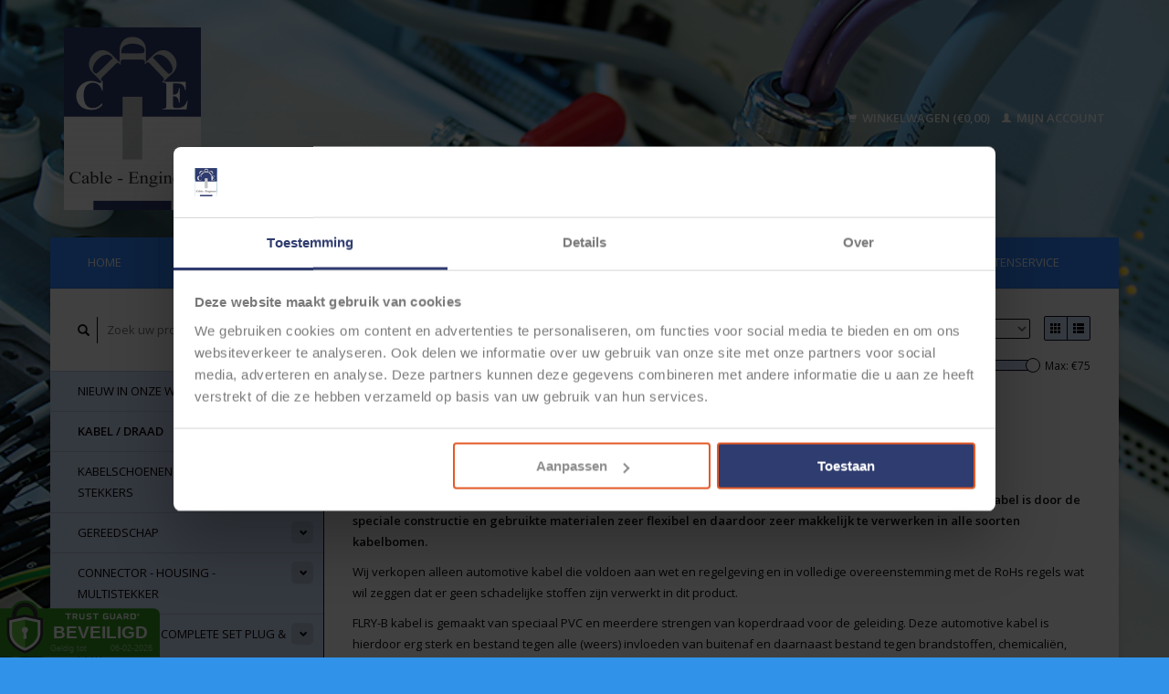

--- FILE ---
content_type: text/html;charset=utf-8
request_url: https://www.cable-engineer.nl/kabel-draad/flry-b-voertuigkabel-100-meter-op-rol/250-mm2-flry-b-kabel-100-meter-op-rol/
body_size: 10110
content:
<!DOCTYPE html>
<!--[if lt IE 7 ]><html class="ie ie6" lang="nl"> <![endif]-->
<!--[if IE 7 ]><html class="ie ie7" lang="nl"> <![endif]-->
<!--[if IE 8 ]><html class="ie ie8" lang="nl"> <![endif]-->
<!--[if (gte IE 9)|!(IE)]><!--><html lang="nl"> <!--<![endif]-->
  <head>
    <meta charset="utf-8"/>
<!-- [START] 'blocks/head.rain' -->
<!--

  (c) 2008-2026 Lightspeed Netherlands B.V.
  http://www.lightspeedhq.com
  Generated: 03-02-2026 @ 16:34:01

-->
<link rel="canonical" href="https://www.cable-engineer.nl/kabel-draad/flry-b-voertuigkabel-100-meter-op-rol/250-mm2-flry-b-kabel-100-meter-op-rol/"/>
<link rel="alternate" href="https://www.cable-engineer.nl/index.rss" type="application/rss+xml" title="Nieuwe producten"/>
<meta name="robots" content="noodp,noydir"/>
<meta name="google-site-verification" content="XX2ULnmcMUfcR6yXkWn9iJ4GR5vN0n1ybFDcOHNWXzg"/>
<meta property="og:url" content="https://www.cable-engineer.nl/kabel-draad/flry-b-voertuigkabel-100-meter-op-rol/250-mm2-flry-b-kabel-100-meter-op-rol/?source=facebook"/>
<meta property="og:site_name" content="Cable-Engineer.nl"/>
<meta property="og:title" content="2,50 mm2 FLRY-B kabel  per 100 meter op rol in verschillende kleuren"/>
<meta property="og:description" content="2,50mm2 FLRY-B flexibele automotive kabel op rol met 100 meter en leverbaar in verschillende kleuren. RoHs compliant en van de best mogelijke kwaliteit."/>
<script src="https://app.dmws.plus/shop-assets/296576/dmws-plus-loader.js?id=dc27896e22d78dbb8b61b245e255499a"></script>
<!--[if lt IE 9]>
<script src="https://cdn.webshopapp.com/assets/html5shiv.js?2025-02-20"></script>
<![endif]-->
<!-- [END] 'blocks/head.rain' -->
    <title>2,50 mm2 FLRY-B kabel  per 100 meter op rol in verschillende kleuren - Cable-Engineer.nl</title>
    <meta name="description" content="2,50mm2 FLRY-B flexibele automotive kabel op rol met 100 meter en leverbaar in verschillende kleuren. RoHs compliant en van de best mogelijke kwaliteit." />
    <meta name="keywords" content="FLRY-B, voertuigkabel, aansluitdraad, automotive cable, automotive kabel, auto kabel, motor kabel, motor draad, auto draad, flexibele aansluitdraad, aansluit draad, aansluit kabel, voertuig snoer, autosnoer" />
    
    <meta http-equiv="X-UA-Compatible" content="IE=edge,chrome=1">
    
    <meta name="viewport" content="width=device-width, initial-scale=1.0">
    <meta name="apple-mobile-web-app-capable" content="yes">
    <meta name="apple-mobile-web-app-status-bar-style" content="black">
    
    <link rel="shortcut icon" href="https://cdn.webshopapp.com/shops/296576/themes/177249/v/255465/assets/favicon.ico?20210628164315" type="image/x-icon" />
    <link href='//fonts.googleapis.com/css?family=Open%20Sans:400,300,600' rel='stylesheet' type='text/css'>
    <link href='//fonts.googleapis.com/css?family=Open%20Sans:400,300,600' rel='stylesheet' type='text/css'>
    <link rel="shortcut icon" href="https://cdn.webshopapp.com/shops/296576/themes/177249/v/255465/assets/favicon.ico?20210628164315" type="image/x-icon" /> 
    <link rel="stylesheet" href="https://cdn.webshopapp.com/shops/296576/themes/177249/assets/bootstrap.css?20251215171353" />
    <link rel="stylesheet" href="https://cdn.webshopapp.com/shops/296576/themes/177249/assets/responsive.css?20251215171353" />

        <link rel="stylesheet" href="https://cdn.webshopapp.com/shops/296576/themes/177249/assets/style.css?20251215171353" />       
    <link rel="stylesheet" href="https://cdn.webshopapp.com/shops/296576/themes/177249/assets/settings.css?20251215171353" />  
    <link rel="stylesheet" href="https://cdn.webshopapp.com/assets/gui-2-0.css?2025-02-20" /> 
    <link rel="stylesheet" href="https://cdn.webshopapp.com/shops/296576/themes/177249/assets/custom.css?20251215171353" />


    <script type="text/javascript" src="https://cdn.webshopapp.com/assets/jquery-1-9-1.js?2025-02-20"></script>
    <script type="text/javascript" src="https://cdn.webshopapp.com/assets/jquery-ui-1-10-1.js?2025-02-20"></script>
    <script type="text/javascript" src="https://cdn.webshopapp.com/assets/jquery-migrate-1-1-1.js?2025-02-20"></script>
    <script type="text/javascript" src="https://cdn.webshopapp.com/shops/296576/themes/177249/assets/global.js?20251215171353"></script>
    <script type="text/javascript" src="https://cdn.webshopapp.com/assets/gui.js?2025-02-20"></script>
            <script type="text/javascript" src="https://cdn.webshopapp.com/shops/296576/themes/177249/assets/uspticker.js?20251215171353"></script>
    
		<script type="text/javascript" src="https://cdn.webshopapp.com/shops/296576/themes/177249/assets/share42.js?20251215171353"></script> 

  </head>
  <body> 
    <header class="container">
      <div class="align">
        <div class="vertical">
          <a href="https://www.cable-engineer.nl/" title="Cable-Engineer.nl helps you to connect">
            <img class="img-responsive"src="https://cdn.webshopapp.com/shops/296576/themes/177249/assets/logo.png?20251215171205" alt="Cable-Engineer.nl helps you to connect" />
          </a>
        </div>
        
        <div class="vertical text-right no-underline">
                    <div class="cart-account">
            <a href="https://www.cable-engineer.nl/cart/" class="cart">
              <span class="glyphicon glyphicon-shopping-cart"></span> 
              Winkelwagen (€0,00)
            </a>
            <a href="https://www.cable-engineer.nl/account/" class="my-account">
              <span class="glyphicon glyphicon glyphicon-user"></span>
                            Mijn account
                          </a>
          </div>
        </div>
      </div>
    </header>    
    
  
    
    
    
    <div class="container wrapper">
      <nav>
        <ul class="no-list-style no-underline topbar">
          <li class="item home ">
            <a class="itemLink" href="https://www.cable-engineer.nl/">Home</a>
          </li>
          
          <li class="item ">
            <a class="itemLink" href="https://www.cable-engineer.nl/collection/">Alle producten</a>
          </li>

          
                    <li class="item ">
            <a class="itemLink" href="https://www.cable-engineer.nl/catalog/">Alle categorieën</a>
          </li>
          
                                                                                                                                                                                                                                                                                                                                                                                                                
          
                              <li class="item"><a class="itemLink" href="https://www.cable-engineer.nl/service/about/" title="Over Cable-Engineer.nl">Over Cable-Engineer.nl</a></li>
                    
                                        
                                        
                                        
                                        
                                        
                                        
                    <li class="item"><a class="itemLink" href="https://www.cable-engineer.nl/service/" title="Klantenservice">Klantenservice</a></li>
                                        
                                        
                                        
                                        
                                        
                                        
                                        
                              
                    </ul>
      </nav>

      <div class="sidebar col-xs-12 col-sm-12 col-md-3">
        <span class="burger glyphicon glyphicon-menu-hamburger hidden-md hidden-lg"></span>
       
      <div class="search">
  <form action="https://www.cable-engineer.nl/search/" method="get" id="formSearch">
    <span onclick="$('#formSearch').submit();" title="Zoeken" class="glyphicon glyphicon-search"></span>
    <input type="text" name="q" value="" placeholder="Zoek uw product"/>
  </form>
</div>
<ul class="no-underline no-list-style sidebarul">
      <li class="item foldingsidebar ">
     
    <a class="itemLink  " href="https://www.cable-engineer.nl/nieuw-in-onze-webshop/" title="Nieuw in onze webshop">Nieuw in onze webshop</a>

      </li>
       
      <li class="item active foldingsidebar ">
     <div class="subcat"><span class="glyphicon glyphicon-chevron-down"></span></div>
    <a class="itemLink  active hassub" href="https://www.cable-engineer.nl/kabel-draad/" title="Kabel / Draad">Kabel / Draad</a>

        <ul class="subnav">
            <li class="subitem">
                
        <a class="subitemLink " href="https://www.cable-engineer.nl/kabel-draad/flry-b-voertuigkabel-10-meter-los-verpakt/" title="FLRY-B Voertuigkabel - 10 meter los verpakt">FLRY-B Voertuigkabel - 10 meter los verpakt
        </a>
              </li>
            <li class="subitem">
                
        <a class="subitemLink " href="https://www.cable-engineer.nl/kabel-draad/flry-b-voertuigkabel-50-meter-op-rol/" title="FLRY-B Voertuigkabel - 50 meter op rol">FLRY-B Voertuigkabel - 50 meter op rol
        </a>
              </li>
            <li class="subitem">
                
        <a class="subitemLink active " href="https://www.cable-engineer.nl/kabel-draad/flry-b-voertuigkabel-100-meter-op-rol/" title="FLRY-B Voertuigkabel - 100 meter op rol">FLRY-B Voertuigkabel - 100 meter op rol
        </a>
                <ul class="subnav">
                    <li class="subitem">
            <a class="subitemLink" href="https://www.cable-engineer.nl/kabel-draad/flry-b-voertuigkabel-100-meter-op-rol/035mm2-flry-b-kabel-100-meter-op-rol/" title="0,35mm2 FLRY-B kabel - 100 meter op rol">0,35mm2 FLRY-B kabel - 100 meter op rol</a>
          </li>
                    <li class="subitem">
            <a class="subitemLink" href="https://www.cable-engineer.nl/kabel-draad/flry-b-voertuigkabel-100-meter-op-rol/050-mm2-flry-b-kabel-100-meter-op-rol/" title="0,50 mm2 FLRY-B kabel  - 100 meter op rol">0,50 mm2 FLRY-B kabel  - 100 meter op rol</a>
          </li>
                    <li class="subitem">
            <a class="subitemLink" href="https://www.cable-engineer.nl/kabel-draad/flry-b-voertuigkabel-100-meter-op-rol/075-mm2-flry-b-kabel-100-meter-op-rol/" title="0,75 mm2 FLRY-B kabel  - 100 meter op rol">0,75 mm2 FLRY-B kabel  - 100 meter op rol</a>
          </li>
                    <li class="subitem">
            <a class="subitemLink" href="https://www.cable-engineer.nl/kabel-draad/flry-b-voertuigkabel-100-meter-op-rol/10-mm2-flry-b-kabel-100-meter-op-rol/" title="1,0 mm2 FLRY-B kabel  - 100 meter op rol">1,0 mm2 FLRY-B kabel  - 100 meter op rol</a>
          </li>
                    <li class="subitem">
            <a class="subitemLink" href="https://www.cable-engineer.nl/kabel-draad/flry-b-voertuigkabel-100-meter-op-rol/150-mm2-flry-b-kabel-100-meter-op-rol/" title="1,50 mm2 FLRY-B kabel  - 100 meter op rol">1,50 mm2 FLRY-B kabel  - 100 meter op rol</a>
          </li>
                    <li class="subitem">
            <a class="subitemLink active" href="https://www.cable-engineer.nl/kabel-draad/flry-b-voertuigkabel-100-meter-op-rol/250-mm2-flry-b-kabel-100-meter-op-rol/" title="2,50 mm2 FLRY-B kabel  - 100 meter op rol">2,50 mm2 FLRY-B kabel  - 100 meter op rol</a>
          </li>
                  </ul>
              </li>
            <li class="subitem">
                
        <a class="subitemLink " href="https://www.cable-engineer.nl/kabel-draad/flry-b-voertuigkabel-500-meter-op-rol/" title="FLRY-B Voertuigkabel - 500 meter op rol">FLRY-B Voertuigkabel - 500 meter op rol
        </a>
              </li>
            <li class="subitem">
                
        <a class="subitemLink " href="https://www.cable-engineer.nl/kabel-draad/kabel-meeraderig-multi-core-cable/" title="Kabel meeraderig / multi-core cable">Kabel meeraderig / multi-core cable
        </a>
              </li>
            <li class="subitem">
                
        <a class="subitemLink " href="https://www.cable-engineer.nl/kabel-draad/twisted-pair-can-bus/" title="Twisted Pair - CAN-bus">Twisted Pair - CAN-bus
        </a>
              </li>
            <li class="subitem">
                
        <a class="subitemLink " href="https://www.cable-engineer.nl/kabel-draad/accukabel/" title="Accukabel">Accukabel
        </a>
              </li>
            <li class="subitem">
                
        <a class="subitemLink " href="https://www.cable-engineer.nl/kabel-draad/te-connectivity-acw-kabel-t4-rated-3000-uur-150c/" title="TE Connectivity ACW kabel  T4 Rated (3000 uur - 150°C)">TE Connectivity ACW kabel  T4 Rated (3000 uur - 150°C)
        </a>
              </li>
            <li class="subitem">
                
        <a class="subitemLink " href="https://www.cable-engineer.nl/kabel-draad/te-raychem-etfe-200c-t6-rated/" title="TE Raychem ETFE +200°C T6 Rated">TE Raychem ETFE +200°C T6 Rated
        </a>
              </li>
            <li class="subitem">
                
        <a class="subitemLink " href="https://www.cable-engineer.nl/kabel-draad/lapp-kabel-halogeenvrij/" title="LAPP Kabel Halogeenvrij">LAPP Kabel Halogeenvrij
        </a>
              </li>
            <li class="subitem">
                
        <a class="subitemLink " href="https://www.cable-engineer.nl/kabel-draad/oelflex-truck-170-flryy/" title="ÖLFLEX® TRUCK 170  - FLRYY">ÖLFLEX® TRUCK 170  - FLRYY
        </a>
              </li>
            <li class="subitem">
                
        <a class="subitemLink " href="https://www.cable-engineer.nl/kabel-draad/h05v-k-lgy-kabel/" title="H05V-K (LgY) kabel">H05V-K (LgY) kabel
        </a>
              </li>
            <li class="subitem">
                
        <a class="subitemLink " href="https://www.cable-engineer.nl/kabel-draad/h05vv-f-vmvl/" title="H05VV-F / VMVL">H05VV-F / VMVL
        </a>
              </li>
            <li class="subitem">
                
        <a class="subitemLink " href="https://www.cable-engineer.nl/kabel-draad/speaker-kabel/" title="Speaker kabel">Speaker kabel
        </a>
              </li>
            <li class="subitem">
                
        <a class="subitemLink " href="https://www.cable-engineer.nl/kabel-draad/restpartijen-kabel/" title="Restpartijen kabel">Restpartijen kabel
        </a>
              </li>
            <li class="subitem">
                
        <a class="subitemLink " href="https://www.cable-engineer.nl/kabel-draad/coax-kabel/" title="Coax Kabel">Coax Kabel
        </a>
              </li>
          </ul>
      </li>
       
      <li class="item foldingsidebar ">
     <div class="subcat"><span class="glyphicon glyphicon-chevron-down"></span></div>
    <a class="itemLink  hassub" href="https://www.cable-engineer.nl/kabelschoenen-adereindhulzen-stekkers/" title="Kabelschoenen / Adereindhulzen / stekkers">Kabelschoenen / Adereindhulzen / stekkers</a>

        <ul class="subnav">
            <li class="subitem">
                
        <a class="subitemLink " href="https://www.cable-engineer.nl/kabelschoenen-adereindhulzen-stekkers/kabelschoenen-half-geisoleerd-pvc/" title="Kabelschoenen (half) geïsoleerd  (PVC)">Kabelschoenen (half) geïsoleerd  (PVC)
        </a>
              </li>
            <li class="subitem">
                
        <a class="subitemLink " href="https://www.cable-engineer.nl/kabelschoenen-adereindhulzen-stekkers/krimpkous-kabelschoenen-heatshrink/" title="Krimpkous Kabelschoenen - Heatshrink">Krimpkous Kabelschoenen - Heatshrink
        </a>
              </li>
            <li class="subitem">
                
        <a class="subitemLink " href="https://www.cable-engineer.nl/kabelschoenen-adereindhulzen-stekkers/buis-of-pers-kabelschoenen/" title="Buis- of pers-kabelschoenen">Buis- of pers-kabelschoenen
        </a>
              </li>
            <li class="subitem">
                
        <a class="subitemLink " href="https://www.cable-engineer.nl/kabelschoenen-adereindhulzen-stekkers/kabelschoenen-ongeisoleerd-open-barrel/" title="Kabelschoenen ongeïsoleerd - open-barrel">Kabelschoenen ongeïsoleerd - open-barrel
        </a>
              </li>
            <li class="subitem">
                
        <a class="subitemLink " href="https://www.cable-engineer.nl/kabelschoenen-adereindhulzen-stekkers/soldeerverbinders/" title="Soldeerverbinders">Soldeerverbinders
        </a>
              </li>
            <li class="subitem">
                
        <a class="subitemLink " href="https://www.cable-engineer.nl/kabelschoenen-adereindhulzen-stekkers/adereindhulzen-met-en-zonder-isolatie/" title="Adereindhulzen met en zonder isolatie">Adereindhulzen met en zonder isolatie
        </a>
              </li>
            <li class="subitem">
                
        <a class="subitemLink " href="https://www.cable-engineer.nl/kabelschoenen-adereindhulzen-stekkers/kabelschoenen-nylon-messing/" title="Kabelschoenen Nylon/Messing">Kabelschoenen Nylon/Messing
        </a>
              </li>
            <li class="subitem">
                
        <a class="subitemLink " href="https://www.cable-engineer.nl/kabelschoenen-adereindhulzen-stekkers/restant-partijen-kabelschoenen/" title="Restant partijen kabelschoenen">Restant partijen kabelschoenen
        </a>
              </li>
          </ul>
      </li>
       
      <li class="item foldingsidebar ">
     <div class="subcat"><span class="glyphicon glyphicon-chevron-down"></span></div>
    <a class="itemLink  hassub" href="https://www.cable-engineer.nl/gereedschap/" title="Gereedschap">Gereedschap</a>

        <ul class="subnav">
            <li class="subitem">
                
        <a class="subitemLink " href="https://www.cable-engineer.nl/gereedschap/krimptangen-en-accessoires/" title="Krimptangen en accessoires ">Krimptangen en accessoires 
        </a>
              </li>
            <li class="subitem">
                
        <a class="subitemLink " href="https://www.cable-engineer.nl/gereedschap/striptangen-kabel-strippers/" title="Striptangen / kabel-strippers">Striptangen / kabel-strippers
        </a>
              </li>
            <li class="subitem">
                
        <a class="subitemLink " href="https://www.cable-engineer.nl/gereedschap/knip-grijp-en-buig-gereedschap/" title="Knip- , grijp en buig gereedschap">Knip- , grijp en buig gereedschap
        </a>
              </li>
            <li class="subitem">
                
        <a class="subitemLink " href="https://www.cable-engineer.nl/gereedschap/kabelmessen-en-scharen/" title="Kabelmessen en scharen">Kabelmessen en scharen
        </a>
              </li>
            <li class="subitem">
                
        <a class="subitemLink " href="https://www.cable-engineer.nl/gereedschap/soldeer-gereedschap/" title="Soldeer gereedschap">Soldeer gereedschap
        </a>
              </li>
            <li class="subitem">
                
        <a class="subitemLink " href="https://www.cable-engineer.nl/gereedschap/hete-lucht-pistolen-gasbranders/" title="Hete lucht pistolen / gasbranders">Hete lucht pistolen / gasbranders
        </a>
              </li>
            <li class="subitem">
                
        <a class="subitemLink " href="https://www.cable-engineer.nl/gereedschap/schroevendraaiers-en-bitjes/" title="Schroevendraaiers en Bitjes">Schroevendraaiers en Bitjes
        </a>
              </li>
            <li class="subitem">
                
        <a class="subitemLink " href="https://www.cable-engineer.nl/gereedschap/gereedschap-sets-en-koffers/" title="Gereedschap-sets en koffers">Gereedschap-sets en koffers
        </a>
              </li>
            <li class="subitem">
                
        <a class="subitemLink " href="https://www.cable-engineer.nl/gereedschap/reserve-onderdelen/" title="Reserve onderdelen">Reserve onderdelen
        </a>
              </li>
          </ul>
      </li>
       
      <li class="item foldingsidebar ">
     <div class="subcat"><span class="glyphicon glyphicon-chevron-down"></span></div>
    <a class="itemLink  hassub" href="https://www.cable-engineer.nl/connector-housing-multistekker/" title="Connector - Housing - Multistekker">Connector - Housing - Multistekker</a>

        <ul class="subnav">
            <li class="subitem">
                
        <a class="subitemLink " href="https://www.cable-engineer.nl/connector-housing-multistekker/multiconnectors-1-t-m-8-polig/" title="Multiconnectors 1 t/m 8-polig">Multiconnectors 1 t/m 8-polig
        </a>
              </li>
            <li class="subitem">
                
        <a class="subitemLink " href="https://www.cable-engineer.nl/connector-housing-multistekker/amp-superseal-15-compleet-programma-1-t-m-6pos/" title="AMP Superseal 1.5 compleet programma 1 t/m 6Pos.">AMP Superseal 1.5 compleet programma 1 t/m 6Pos.
        </a>
              </li>
            <li class="subitem">
                
        <a class="subitemLink " href="https://www.cable-engineer.nl/connector-housing-multistekker/te-deutsch-serie-losse-componenten/" title="TE Deutsch  serie: losse componenten">TE Deutsch  serie: losse componenten
        </a>
              </li>
            <li class="subitem">
                
        <a class="subitemLink " href="https://www.cable-engineer.nl/connector-housing-multistekker/te-hd-serie-ronde-automotive-connectors/" title="TE  HD-Serie Ronde Automotive connectors ">TE  HD-Serie Ronde Automotive connectors 
        </a>
              </li>
          </ul>
      </li>
       
      <li class="item foldingsidebar ">
     <div class="subcat"><span class="glyphicon glyphicon-chevron-down"></span></div>
    <a class="itemLink  hassub" href="https://www.cable-engineer.nl/pre-crimped-complete-set-plug-play/" title="Pre-crimped - complete set Plug &amp; Play">Pre-crimped - complete set Plug &amp; Play</a>

        <ul class="subnav">
            <li class="subitem">
                
        <a class="subitemLink " href="https://www.cable-engineer.nl/pre-crimped-complete-set-plug-play/deutsch-dt-pigtail-sets-met-connector-kabel/" title="Deutsch DT Pigtail-sets met connector + kabel">Deutsch DT Pigtail-sets met connector + kabel
        </a>
              </li>
            <li class="subitem">
                
        <a class="subitemLink " href="https://www.cable-engineer.nl/pre-crimped-complete-set-plug-play/amp-supeseal-15-complete-sets-van-1-t-m-6-pos/" title="AMP Supeseal 1.5 Complete sets van 1 t/m 6-Pos.">AMP Supeseal 1.5 Complete sets van 1 t/m 6-Pos.
        </a>
              </li>
            <li class="subitem">
                
        <a class="subitemLink " href="https://www.cable-engineer.nl/pre-crimped-complete-set-plug-play/molex-mini-fit-jr-complete-sets-2-t-m-24-pos/" title="Molex Mini-Fit Jr Complete sets 2 t/m 24 Pos.">Molex Mini-Fit Jr Complete sets 2 t/m 24 Pos.
        </a>
              </li>
            <li class="subitem">
                
        <a class="subitemLink " href="https://www.cable-engineer.nl/pre-crimped-complete-set-plug-play/molex-micro-fit-30-complete-sets-van-2-t-m-24-posi/" title="Molex Micro-Fit 3.0 - Complete sets van 2 t/m 24 Positie&#039;s">Molex Micro-Fit 3.0 - Complete sets van 2 t/m 24 Positie&#039;s
        </a>
              </li>
          </ul>
      </li>
       
      <li class="item foldingsidebar ">
     <div class="subcat"><span class="glyphicon glyphicon-chevron-down"></span></div>
    <a class="itemLink  hassub" href="https://www.cable-engineer.nl/ribbelbuis-mantelbuis-isolatieslangen-accessoires/" title="Ribbelbuis / Mantelbuis / Isolatieslangen accessoires">Ribbelbuis / Mantelbuis / Isolatieslangen accessoires</a>

        <ul class="subnav">
            <li class="subitem">
                
        <a class="subitemLink " href="https://www.cable-engineer.nl/ribbelbuis-mantelbuis-isolatieslangen-accessoires/ribbelbuizen-met-split-open-pp-mod/" title="Ribbelbuizen met split / open (PP-mod)">Ribbelbuizen met split / open (PP-mod)
        </a>
              </li>
            <li class="subitem">
                
        <a class="subitemLink " href="https://www.cable-engineer.nl/ribbelbuis-mantelbuis-isolatieslangen-accessoires/ribbelbuis-zonder-split-dicht-pp-mod/" title="Ribbelbuis - zonder split/dicht (PP-mod)">Ribbelbuis - zonder split/dicht (PP-mod)
        </a>
              </li>
            <li class="subitem">
                
        <a class="subitemLink " href="https://www.cable-engineer.nl/ribbelbuis-mantelbuis-isolatieslangen-accessoires/ribbelbuis-mantelbuis-nylon-zonder-split-pa6/" title="Ribbelbuis / mantelbuis Nylon - zonder split (PA6)">Ribbelbuis / mantelbuis Nylon - zonder split (PA6)
        </a>
              </li>
            <li class="subitem">
                
        <a class="subitemLink " href="https://www.cable-engineer.nl/ribbelbuis-mantelbuis-isolatieslangen-accessoires/twin-ribbelbuis-deelbaar/" title="Twin Ribbelbuis / deelbaar ">Twin Ribbelbuis / deelbaar 
        </a>
              </li>
            <li class="subitem">
                
        <a class="subitemLink " href="https://www.cable-engineer.nl/ribbelbuis-mantelbuis-isolatieslangen-accessoires/isolatiekous-pvc/" title="Isolatiekous PVC">Isolatiekous PVC
        </a>
              </li>
            <li class="subitem">
                
        <a class="subitemLink " href="https://www.cable-engineer.nl/ribbelbuis-mantelbuis-isolatieslangen-accessoires/a-t-en-y-stukken-koppelstukken-ribbelbuis/" title="A, T en Y-stukken / koppelstukken ribbelbuis">A, T en Y-stukken / koppelstukken ribbelbuis
        </a>
              </li>
            <li class="subitem">
                
        <a class="subitemLink " href="https://www.cable-engineer.nl/ribbelbuis-mantelbuis-isolatieslangen-accessoires/bevestigingsclips-ribbelbuizen/" title="Bevestigingsclips ribbelbuizen">Bevestigingsclips ribbelbuizen
        </a>
              </li>
            <li class="subitem">
                
        <a class="subitemLink " href="https://www.cable-engineer.nl/ribbelbuis-mantelbuis-isolatieslangen-accessoires/tpc-ee-arnitel-40-c-t-m-175-c/" title="TPC-EE (Arnitel®)  -40 °C t/m +175 °C">TPC-EE (Arnitel®)  -40 °C t/m +175 °C
        </a>
              </li>
            <li class="subitem">
                
        <a class="subitemLink " href="https://www.cable-engineer.nl/ribbelbuis-mantelbuis-isolatieslangen-accessoires/restanten-uitverkoop/" title="RESTANTEN / UITVERKOOP">RESTANTEN / UITVERKOOP
        </a>
              </li>
          </ul>
      </li>
       
      <li class="item foldingsidebar ">
     <div class="subcat"><span class="glyphicon glyphicon-chevron-down"></span></div>
    <a class="itemLink  hassub" href="https://www.cable-engineer.nl/vlechtkous-of-beschermkous/" title="Vlechtkous of beschermkous">Vlechtkous of beschermkous</a>

        <ul class="subnav">
            <li class="subitem">
                
        <a class="subitemLink " href="https://www.cable-engineer.nl/vlechtkous-of-beschermkous/vlecktkous-of-beschermkous/" title="Vlecktkous of beschermkous">Vlecktkous of beschermkous
        </a>
              </li>
            <li class="subitem">
                
        <a class="subitemLink " href="https://www.cable-engineer.nl/vlechtkous-of-beschermkous/vlechtkous-zelfsluitend/" title="Vlechtkous - zelfsluitend">Vlechtkous - zelfsluitend
        </a>
              </li>
          </ul>
      </li>
       
      <li class="item foldingsidebar ">
     <div class="subcat"><span class="glyphicon glyphicon-chevron-down"></span></div>
    <a class="itemLink  hassub" href="https://www.cable-engineer.nl/krimpkous/" title="Krimpkous">Krimpkous</a>

        <ul class="subnav">
            <li class="subitem">
                
        <a class="subitemLink " href="https://www.cable-engineer.nl/krimpkous/krimpratio-21-enkelwandige-krimpkous/" title="Krimpratio 2:1 - Enkelwandige krimpkous">Krimpratio 2:1 - Enkelwandige krimpkous
        </a>
              </li>
            <li class="subitem">
                
        <a class="subitemLink " href="https://www.cable-engineer.nl/krimpkous/krimpratio-31-krimpkous-zonder-lijm/" title="Krimpratio 3:1 - Krimpkous zonder lijm">Krimpratio 3:1 - Krimpkous zonder lijm
        </a>
              </li>
            <li class="subitem">
                
        <a class="subitemLink " href="https://www.cable-engineer.nl/krimpkous/krimpratio-31-krimpkous-met-lijm-dubbelwandig/" title="Krimpratio 3:1 - Krimpkous met lijm  (dubbelwandig)">Krimpratio 3:1 - Krimpkous met lijm  (dubbelwandig)
        </a>
              </li>
            <li class="subitem">
                
        <a class="subitemLink " href="https://www.cable-engineer.nl/krimpkous/krimpratio-41-dubbelwandige-krimpkous-met-lijm/" title="Krimpratio 4:1 - Dubbelwandige krimpkous met lijm">Krimpratio 4:1 - Dubbelwandige krimpkous met lijm
        </a>
              </li>
            <li class="subitem">
                
        <a class="subitemLink " href="https://www.cable-engineer.nl/krimpkous/krimpratio-61-dikwandige-krimpkous-met-lijm/" title="Krimpratio 6:1 - Dikwandige krimpkous met lijm">Krimpratio 6:1 - Dikwandige krimpkous met lijm
        </a>
              </li>
          </ul>
      </li>
       
      <li class="item foldingsidebar ">
     <div class="subcat"><span class="glyphicon glyphicon-chevron-down"></span></div>
    <a class="itemLink  hassub" href="https://www.cable-engineer.nl/kabelbinders-ty-raps-en-accessoires/" title="Kabelbinders  / Ty-Raps en accessoires">Kabelbinders  / Ty-Raps en accessoires</a>

        <ul class="subnav">
            <li class="subitem">
                
        <a class="subitemLink " href="https://www.cable-engineer.nl/kabelbinders-ty-raps-en-accessoires/kabelbinders-zwart-standaard/" title="Kabelbinders ZWART - Standaard">Kabelbinders ZWART - Standaard
        </a>
              </li>
            <li class="subitem">
                
        <a class="subitemLink " href="https://www.cable-engineer.nl/kabelbinders-ty-raps-en-accessoires/kabelbinders-wit-standaard/" title="Kabelbinders WIT  - Standaard">Kabelbinders WIT  - Standaard
        </a>
              </li>
            <li class="subitem">
                
        <a class="subitemLink " href="https://www.cable-engineer.nl/kabelbinders-ty-raps-en-accessoires/kabelbinders-extreme-temp-tot-150-c/" title="Kabelbinders  Extreme temp. tot 150 °C">Kabelbinders  Extreme temp. tot 150 °C
        </a>
              </li>
            <li class="subitem">
                
        <a class="subitemLink " href="https://www.cable-engineer.nl/kabelbinders-ty-raps-en-accessoires/ty-rap-met-rvs-sluiting/" title="Ty-Rap® met RVS Sluiting">Ty-Rap® met RVS Sluiting
        </a>
              </li>
            <li class="subitem">
                
        <a class="subitemLink " href="https://www.cable-engineer.nl/kabelbinders-ty-raps-en-accessoires/hersluitbare-kabelbinders/" title="Hersluitbare kabelbinders">Hersluitbare kabelbinders
        </a>
              </li>
            <li class="subitem">
                
        <a class="subitemLink " href="https://www.cable-engineer.nl/kabelbinders-ty-raps-en-accessoires/rvs-kabelbinders/" title="RVS kabelbinders">RVS kabelbinders
        </a>
              </li>
            <li class="subitem">
                
        <a class="subitemLink " href="https://www.cable-engineer.nl/kabelbinders-ty-raps-en-accessoires/gereedschap-en-accessoires/" title="Gereedschap en accessoires">Gereedschap en accessoires
        </a>
              </li>
            <li class="subitem">
                
        <a class="subitemLink " href="https://www.cable-engineer.nl/kabelbinders-ty-raps-en-accessoires/bevestigingsmateriaal-voor-kabelbinders-zadels/" title="Bevestigingsmateriaal voor kabelbinders (zadels)">Bevestigingsmateriaal voor kabelbinders (zadels)
        </a>
              </li>
          </ul>
      </li>
       
      <li class="item foldingsidebar ">
     
    <a class="itemLink  " href="https://www.cable-engineer.nl/relais-automotive/" title="Relais Automotive">Relais Automotive</a>

      </li>
       
      <li class="item foldingsidebar ">
     
    <a class="itemLink  " href="https://www.cable-engineer.nl/schakelaars-switches/" title="Schakelaars / Switches">Schakelaars / Switches</a>

      </li>
       
      <li class="item foldingsidebar ">
     <div class="subcat"><span class="glyphicon glyphicon-chevron-down"></span></div>
    <a class="itemLink  hassub" href="https://www.cable-engineer.nl/automotive-zekeringen/" title="Automotive Zekeringen">Automotive Zekeringen</a>

        <ul class="subnav">
            <li class="subitem">
                
        <a class="subitemLink " href="https://www.cable-engineer.nl/automotive-zekeringen/minioto-steekzekeringen-van-3-t-m-30-ampere/" title="MiniOTO steekzekeringen van 3 t/m 30 Ampère">MiniOTO steekzekeringen van 3 t/m 30 Ampère
        </a>
              </li>
            <li class="subitem">
                
        <a class="subitemLink " href="https://www.cable-engineer.nl/automotive-zekeringen/normoto-steekzekeringen-van-3-t-m-40-ampere-houder/" title="NormOTO steekzekeringen van 3 t/m 40 Ampère + houders">NormOTO steekzekeringen van 3 t/m 40 Ampère + houders
        </a>
              </li>
            <li class="subitem">
                
        <a class="subitemLink " href="https://www.cable-engineer.nl/automotive-zekeringen/torpedo-zekeringen/" title="Torpedo zekeringen">Torpedo zekeringen
        </a>
              </li>
            <li class="subitem">
                
        <a class="subitemLink " href="https://www.cable-engineer.nl/automotive-zekeringen/schroef-zekeringen-midi-oto-m5-m6-30mm/" title="Schroef zekeringen Midi-OTO M5/M6 - 30mm">Schroef zekeringen Midi-OTO M5/M6 - 30mm
        </a>
              </li>
            <li class="subitem">
                
        <a class="subitemLink " href="https://www.cable-engineer.nl/automotive-zekeringen/schroef-zekeringen-mega-oto-m8-51mm-32v/" title="Schroef zekeringen Mega-OTO M8 - 51mm - 32V">Schroef zekeringen Mega-OTO M8 - 51mm - 32V
        </a>
              </li>
            <li class="subitem">
                
        <a class="subitemLink " href="https://www.cable-engineer.nl/automotive-zekeringen/glaszekeringen/" title="Glaszekeringen">Glaszekeringen
        </a>
              </li>
          </ul>
      </li>
       
      <li class="item foldingsidebar ">
     
    <a class="itemLink  " href="https://www.cable-engineer.nl/tape-klittenband/" title="Tape / klittenband">Tape / klittenband</a>

      </li>
       
      <li class="item foldingsidebar ">
     
    <a class="itemLink  " href="https://www.cable-engineer.nl/assortiment-dozen/" title="Assortiment dozen">Assortiment dozen</a>

      </li>
       
      <li class="item foldingsidebar ">
     
    <a class="itemLink  " href="https://www.cable-engineer.nl/technische-sprays-lijm-en-reparatieklei/" title="Technische sprays, lijm en reparatieklei">Technische sprays, lijm en reparatieklei</a>

      </li>
       
      <li class="item foldingsidebar ">
     
    <a class="itemLink  " href="https://www.cable-engineer.nl/outlet-restpartijen/" title="Outlet / Restpartijen">Outlet / Restpartijen</a>

      </li>
       
      <li class="item foldingsidebar ">
     
    <a class="itemLink  " href="https://www.cable-engineer.nl/tech-shop/" title="Tech-Shop">Tech-Shop</a>

      </li>
       
      <li class="item">
    <a class="itemLink" href="https://www.cable-engineer.nl/brands/" title="Merken">Merken</a>
  </li>
    
            </ul>      </div>
      <div class="content col-xs-12 col-sm-12 col-md-9">
            <div class="row page-title">
  <div class="col-md-5 col-xs-12 title">
    <h1>100 meter FLRY-B kabel van 2,50 mm2 op rol in verschillende kleuren</h1>
    <div class="breadcrumbs no-underline">
      <a href="https://www.cable-engineer.nl/" title="Home">Home</a>    
            / <a href="https://www.cable-engineer.nl/kabel-draad/">Kabel / Draad</a>
            / <a href="https://www.cable-engineer.nl/kabel-draad/flry-b-voertuigkabel-100-meter-op-rol/">FLRY-B Voertuigkabel - 100 meter op rol</a>
            / <a href="https://www.cable-engineer.nl/kabel-draad/flry-b-voertuigkabel-100-meter-op-rol/250-mm2-flry-b-kabel-100-meter-op-rol/">2,50 mm2 FLRY-B kabel  - 100 meter op rol</a>
          </div>
  </div>
  <div class="col-md-7 col-xs-12 text-right filters right">
    <form action="https://www.cable-engineer.nl/kabel-draad/flry-b-voertuigkabel-100-meter-op-rol/250-mm2-flry-b-kabel-100-meter-op-rol/" method="get" id="ModeSortBrandPrice">
      <input type="hidden" name="mode" value="grid" id="filter_form_mode">
      <input type="hidden" name="min" value="0" id="filter_form_min">
      <input type="hidden" name="max" value="75" id="filter_form_max">
      
      <div name="mode" class="grid-list right">
        <div class="grid left active">
          <span class="glyphicon glyphicon-th"></span>
        </div>
        <div class="list left">
          <span class="glyphicon glyphicon-th-list"></span>
        </div>        
      </div>
      
      <select name="sort" onchange="$('#ModeSortBrandPrice').submit();" class="sort right">
                <option value="default" selected="selected">Standaard</option>
                <option value="popular">Meest bekeken</option>
                <option value="newest">Nieuwste producten</option>
                <option value="lowest">Laagste prijs</option>
                <option value="highest">Hoogste prijs</option>
                <option value="asc">Naam oplopend</option>
                <option value="desc">Naam aflopend</option>
              </select> 
      
            <select name="brand" onchange="$('#ModeSortBrandPrice').submit();" class="brand right">
                <option value="0" selected="selected">Alle merken</option>
                <option value="3833120">Cable-Engineer</option>
              </select>
            
      <div class="price-filter right">
        <span class="min left">Min: €<span>0</span></span>
        <div class="sidebar-filter-slider left">
          <div id="collection-filter-price"></div>
        </div>
        <span class="max left">Max: €<span>75</span></span>
      </div>   
      
      <div class="clearfix"></div>        
    </form>
  </div>
</div>
<div class="page-text row">  
  <div class="col-md-12">
        <p><p><strong>2,50 mm2 FLRY-B automotive kabel per 100 meter op rol in verschillende kleuren.</strong></p>
<p><strong>Cable-Engineer.com maakt alleen gebruik van de best mogelijke dun-wandige FLRY-B flexibele kabel. FLRY-B kabel is door de speciale constructie en gebruikte materialen zeer flexibel en daardoor zeer makkelijk te verwerken in alle soorten kabelbomen.</strong></p>
<p>Wij verkopen alleen automotive kabel die voldoen aan wet en regelgeving en in volledige overeenstemming met de RoHs regels wat wil zeggen dat er geen schadelijke stoffen zijn verwerkt in dit product.</p>
<p>FLRY-B kabel is gemaakt van speciaal PVC en meerdere strengen van koperdraad voor de geleiding. Deze automotive kabel is hierdoor erg sterk en bestand tegen alle (weers) invloeden van buitenaf en daarnaast bestand tegen brandstoffen, chemicaliën, zouten, ozon en andere bijtende (vloei)stoffen.</p></p>
      </div> 
</div>
<hr />






<div class="products row">
    <div class="row"></div>
          <a href="https://www.cable-engineer.nl/25mm2-flry-b-voertuigkabel-100m-op-rol-kleur-rood.html">
<div class="col-md-2 col-xs-6 col-sm-2">
  <div class="product">
    <div class="image-wrap">
      <div class="hover">
        <div class="circle no-underline">
          <a href="https://www.cable-engineer.nl/cart/add/237214957/">
            <span class="glyphicon glyphicon-shopping-cart"></span>
          </a>          <a href="https://www.cable-engineer.nl/25mm2-flry-b-voertuigkabel-100m-op-rol-kleur-rood.html">
            <span class="glyphicon glyphicon-search"></span>        
          </a>
        </div>
      </div>
      <a href="https://www.cable-engineer.nl/25mm2-flry-b-voertuigkabel-100m-op-rol-kleur-rood.html">
                            <img class="img-responsive" src="https://cdn.webshopapp.com/shops/296576/files/357659171/270x270x2/cable-engineer-25mm2-flry-b-voertuigkabel-100m-op.jpg" height="270" width="270" alt="Cable-Engineer 2,5mm2 - FLRY-B voertuigkabel - 100m. op rol - Kleur Rood" />
                        </a>
    </div>
    <div class="info text-center">
      <a href="https://www.cable-engineer.nl/25mm2-flry-b-voertuigkabel-100m-op-rol-kleur-rood.html" class="no-underline">
        <h3>2,5mm2 - FLRY-B voertuigkabel - 100m. op rol - Kleur Rood</h3>
      </a>
      <span class="price">
                €73,28  
      </span>
            <br /><small>*
          Stukprijs: €0,69 / Meter
          </small>
      
   
    </div>
  </div>
</div>
</a>          <a href="https://www.cable-engineer.nl/25mm2-flry-b-voertuigkabel-100m-op-rol-kleur-wit.html">
<div class="col-md-2 col-xs-6 col-sm-2">
  <div class="product">
    <div class="image-wrap">
      <div class="hover">
        <div class="circle no-underline">
          <a href="https://www.cable-engineer.nl/cart/add/254056573/">
            <span class="glyphicon glyphicon-shopping-cart"></span>
          </a>          <a href="https://www.cable-engineer.nl/25mm2-flry-b-voertuigkabel-100m-op-rol-kleur-wit.html">
            <span class="glyphicon glyphicon-search"></span>        
          </a>
        </div>
      </div>
      <a href="https://www.cable-engineer.nl/25mm2-flry-b-voertuigkabel-100m-op-rol-kleur-wit.html">
                            <img class="img-responsive" src="https://cdn.webshopapp.com/shops/296576/files/385976434/270x270x2/cable-engineer-25mm2-flry-b-voertuigkabel-100m-op.jpg" height="270" width="270" alt="Cable-Engineer 2,5mm2 - FLRY-B voertuigkabel - 100m. op rol - Kleur Wit" />
                        </a>
    </div>
    <div class="info text-center">
      <a href="https://www.cable-engineer.nl/25mm2-flry-b-voertuigkabel-100m-op-rol-kleur-wit.html" class="no-underline">
        <h3>2,5mm2 - FLRY-B voertuigkabel - 100m. op rol - Kleur Wit</h3>
      </a>
      <span class="price">
                €73,31  
      </span>
            <br /><small>*
          Stukprijs: €0,73 / Meter
          </small>
      
   
    </div>
  </div>
</div>
</a>          <a href="https://www.cable-engineer.nl/25mm2-flry-b-voertuigkabel-100m-op-rol-blauw.html">
<div class="col-md-2 col-xs-6 col-sm-2">
  <div class="product">
    <div class="image-wrap">
      <div class="hover">
        <div class="circle no-underline">
          <a href="https://www.cable-engineer.nl/cart/add/237212684/">
            <span class="glyphicon glyphicon-shopping-cart"></span>
          </a>          <a href="https://www.cable-engineer.nl/25mm2-flry-b-voertuigkabel-100m-op-rol-blauw.html">
            <span class="glyphicon glyphicon-search"></span>        
          </a>
        </div>
      </div>
      <a href="https://www.cable-engineer.nl/25mm2-flry-b-voertuigkabel-100m-op-rol-blauw.html">
                            <img class="img-responsive" src="https://cdn.webshopapp.com/shops/296576/files/357658331/270x270x2/cable-engineer-25mm2-flry-b-voertuigkabel-100m-op.jpg" height="270" width="270" alt="Cable-Engineer 2,5mm2 - FLRY-B voertuigkabel - 100m. op rol - Kleur Blauw" />
                        </a>
    </div>
    <div class="info text-center">
      <a href="https://www.cable-engineer.nl/25mm2-flry-b-voertuigkabel-100m-op-rol-blauw.html" class="no-underline">
        <h3>2,5mm2 - FLRY-B voertuigkabel - 100m. op rol - Kleur Blauw</h3>
      </a>
      <span class="price">
                €73,28  
      </span>
            <br /><small>*
          Stukprijs: €0,73 / Meter
          </small>
      
   
    </div>
  </div>
</div>
</a>          <a href="https://www.cable-engineer.nl/25mm2-flry-b-voertuigkabel-100m-op-rol-rood.html">
<div class="col-md-2 col-xs-6 col-sm-2">
  <div class="product">
    <div class="image-wrap">
      <div class="hover">
        <div class="circle no-underline">
          <a href="https://www.cable-engineer.nl/cart/add/237215486/">
            <span class="glyphicon glyphicon-shopping-cart"></span>
          </a>          <a href="https://www.cable-engineer.nl/25mm2-flry-b-voertuigkabel-100m-op-rol-rood.html">
            <span class="glyphicon glyphicon-search"></span>        
          </a>
        </div>
      </div>
      <a href="https://www.cable-engineer.nl/25mm2-flry-b-voertuigkabel-100m-op-rol-rood.html">
                            <img class="img-responsive" src="https://cdn.webshopapp.com/shops/296576/files/357659619/270x270x2/cable-engineer-25mm2-flry-b-voertuigkabel-100m-op.jpg" height="270" width="270" alt="Cable-Engineer 2,5mm2 - FLRY-B voertuigkabel - 100m. op rol - Kleur Zwart" />
                        </a>
    </div>
    <div class="info text-center">
      <a href="https://www.cable-engineer.nl/25mm2-flry-b-voertuigkabel-100m-op-rol-rood.html" class="no-underline">
        <h3>2,5mm2 - FLRY-B voertuigkabel - 100m. op rol - Kleur Zwart</h3>
      </a>
      <span class="price">
                €73,28  
      </span>
            <br /><small>*
          Stukprijs: €0,69 / Meter
          </small>
      
   
    </div>
  </div>
</div>
</a>          <a href="https://www.cable-engineer.nl/25mm2-flry-b-voertuigkabel-100m-op-rol-kleur-bruin.html">
<div class="col-md-2 col-xs-6 col-sm-2">
  <div class="product">
    <div class="image-wrap">
      <div class="hover">
        <div class="circle no-underline">
          <a href="https://www.cable-engineer.nl/cart/add/238302536/">
            <span class="glyphicon glyphicon-shopping-cart"></span>
          </a>          <a href="https://www.cable-engineer.nl/25mm2-flry-b-voertuigkabel-100m-op-rol-kleur-bruin.html">
            <span class="glyphicon glyphicon-search"></span>        
          </a>
        </div>
      </div>
      <a href="https://www.cable-engineer.nl/25mm2-flry-b-voertuigkabel-100m-op-rol-kleur-bruin.html">
                            <img class="img-responsive" src="https://cdn.webshopapp.com/shops/296576/files/382482523/270x270x2/cable-engineer-25mm2-flry-b-kabel-100meter-kleur-b.jpg" height="270" width="270" alt="Cable-Engineer 2,5mm2 - FLRY-B kabel - 100meter - Kleur Bruin" />
                        </a>
    </div>
    <div class="info text-center">
      <a href="https://www.cable-engineer.nl/25mm2-flry-b-voertuigkabel-100m-op-rol-kleur-bruin.html" class="no-underline">
        <h3>2,5mm2 - FLRY-B kabel - 100meter - Kleur Bruin</h3>
      </a>
      <span class="price">
                €73,28  
      </span>
            <br /><small>*
          Stukprijs: €0,73 / Meter
          </small>
      
   
    </div>
  </div>
</div>
</a>          <a href="https://www.cable-engineer.nl/25mm2-flry-b-voertuigkabel-100m-op-rol-geel.html">
<div class="col-md-2 col-xs-6 col-sm-2">
  <div class="product">
    <div class="image-wrap">
      <div class="hover">
        <div class="circle no-underline">
          <a href="https://www.cable-engineer.nl/cart/add/256518910/">
            <span class="glyphicon glyphicon-shopping-cart"></span>
          </a>          <a href="https://www.cable-engineer.nl/25mm2-flry-b-voertuigkabel-100m-op-rol-geel.html">
            <span class="glyphicon glyphicon-search"></span>        
          </a>
        </div>
      </div>
      <a href="https://www.cable-engineer.nl/25mm2-flry-b-voertuigkabel-100m-op-rol-geel.html">
                            <img class="img-responsive" src="https://cdn.webshopapp.com/shops/296576/files/389251666/270x270x2/cable-engineer-25mm2-flry-b-voertuigkabel-100m-op.jpg" height="270" width="270" alt="Cable-Engineer 2,5mm2 - FLRY-B voertuigkabel - 100m. op rol - Kleur Geel" />
                        </a>
    </div>
    <div class="info text-center">
      <a href="https://www.cable-engineer.nl/25mm2-flry-b-voertuigkabel-100m-op-rol-geel.html" class="no-underline">
        <h3>2,5mm2 - FLRY-B voertuigkabel - 100m. op rol - Kleur Geel</h3>
      </a>
      <span class="price">
                €73,31  
      </span>
            <br /><small>*
          Stukprijs: €0,73 / Meter
          </small>
      
   
    </div>
  </div>
</div>
</a>          <a href="https://www.cable-engineer.nl/25mm2-flry-b-voertuigkabel-100m-op-rol-kleur-groen.html">
<div class="col-md-2 col-xs-6 col-sm-2">
  <div class="product">
    <div class="image-wrap">
      <div class="hover">
        <div class="circle no-underline">
          <a href="https://www.cable-engineer.nl/cart/add/256516600/">
            <span class="glyphicon glyphicon-shopping-cart"></span>
          </a>          <a href="https://www.cable-engineer.nl/25mm2-flry-b-voertuigkabel-100m-op-rol-kleur-groen.html">
            <span class="glyphicon glyphicon-search"></span>        
          </a>
        </div>
      </div>
      <a href="https://www.cable-engineer.nl/25mm2-flry-b-voertuigkabel-100m-op-rol-kleur-groen.html">
                            <img class="img-responsive" src="https://cdn.webshopapp.com/shops/296576/files/389247499/270x270x2/cable-engineer-25mm2-flry-b-voertuigkabel-100m-op.jpg" height="270" width="270" alt="Cable-Engineer 2,5mm2 - FLRY-B voertuigkabel - 100m. op rol - Kleur Groen" />
                        </a>
    </div>
    <div class="info text-center">
      <a href="https://www.cable-engineer.nl/25mm2-flry-b-voertuigkabel-100m-op-rol-kleur-groen.html" class="no-underline">
        <h3>2,5mm2 - FLRY-B voertuigkabel - 100m. op rol - Kleur Groen</h3>
      </a>
      <span class="price">
                €73,31  
      </span>
            <br /><small>*
          Stukprijs: €0,73 / Meter
          </small>
      
   
    </div>
  </div>
</div>
</a>          <a href="https://www.cable-engineer.nl/25mm2-flry-b-voertuigkabel-100m-op-rol-grijs.html">
<div class="col-md-2 col-xs-6 col-sm-2">
  <div class="product">
    <div class="image-wrap">
      <div class="hover">
        <div class="circle no-underline">
          <a href="https://www.cable-engineer.nl/cart/add/256523187/">
            <span class="glyphicon glyphicon-shopping-cart"></span>
          </a>          <a href="https://www.cable-engineer.nl/25mm2-flry-b-voertuigkabel-100m-op-rol-grijs.html">
            <span class="glyphicon glyphicon-search"></span>        
          </a>
        </div>
      </div>
      <a href="https://www.cable-engineer.nl/25mm2-flry-b-voertuigkabel-100m-op-rol-grijs.html">
                            <img class="img-responsive" src="https://cdn.webshopapp.com/shops/296576/files/389259383/270x270x2/cable-engineer-25mm2-flry-b-voertuigkabel-100m-op.jpg" height="270" width="270" alt="Cable-Engineer 2,5mm2 - FLRY-B voertuigkabel - 100m. op rol - Kleur Grey" />
                        </a>
    </div>
    <div class="info text-center">
      <a href="https://www.cable-engineer.nl/25mm2-flry-b-voertuigkabel-100m-op-rol-grijs.html" class="no-underline">
        <h3>2,5mm2 - FLRY-B voertuigkabel - 100m. op rol - Kleur Grey</h3>
      </a>
      <span class="price">
                €73,31  
      </span>
            <br /><small>*
          Stukprijs: €0,73 / Meter
          </small>
      
   
    </div>
  </div>
</div>
</a>          <a href="https://www.cable-engineer.nl/25mm2-flry-b-voertuigkabel-100m-op-rol-oranje.html">
<div class="col-md-2 col-xs-6 col-sm-2">
  <div class="product">
    <div class="image-wrap">
      <div class="hover">
        <div class="circle no-underline">
          <a href="https://www.cable-engineer.nl/cart/add/256522567/">
            <span class="glyphicon glyphicon-shopping-cart"></span>
          </a>          <a href="https://www.cable-engineer.nl/25mm2-flry-b-voertuigkabel-100m-op-rol-oranje.html">
            <span class="glyphicon glyphicon-search"></span>        
          </a>
        </div>
      </div>
      <a href="https://www.cable-engineer.nl/25mm2-flry-b-voertuigkabel-100m-op-rol-oranje.html">
                            <img class="img-responsive" src="https://cdn.webshopapp.com/shops/296576/files/389258332/270x270x2/cable-engineer-25mm2-flry-b-voertuigkabel-100m-op.jpg" height="270" width="270" alt="Cable-Engineer 2,5mm2 - FLRY-B voertuigkabel - 100m. op rol - Kleur Oranje" />
                        </a>
    </div>
    <div class="info text-center">
      <a href="https://www.cable-engineer.nl/25mm2-flry-b-voertuigkabel-100m-op-rol-oranje.html" class="no-underline">
        <h3>2,5mm2 - FLRY-B voertuigkabel - 100m. op rol - Kleur Oranje</h3>
      </a>
      <span class="price">
                €73,31  
      </span>
            <br /><small>*
          Stukprijs: €0,73 / Meter
          </small>
      
   
    </div>
  </div>
</div>
</a>          <a href="https://www.cable-engineer.nl/25mm2-flry-b-kabel-100meter-kleur-bruin-copy.html">
<div class="col-md-2 col-xs-6 col-sm-2">
  <div class="product">
    <div class="image-wrap">
      <div class="hover">
        <div class="circle no-underline">
          <a href="https://www.cable-engineer.nl/cart/add/254055645/">
            <span class="glyphicon glyphicon-shopping-cart"></span>
          </a>          <a href="https://www.cable-engineer.nl/25mm2-flry-b-kabel-100meter-kleur-bruin-copy.html">
            <span class="glyphicon glyphicon-search"></span>        
          </a>
        </div>
      </div>
      <a href="https://www.cable-engineer.nl/25mm2-flry-b-kabel-100meter-kleur-bruin-copy.html">
                            <img class="img-responsive" src="https://cdn.webshopapp.com/shops/296576/files/385974398/270x270x2/cable-engineer-25mm2-flry-b-kabel-100meter-kleur-g.jpg" height="270" width="270" alt="Cable-Engineer 2,5mm2 - FLRY-B kabel - 100meter - Kleur Geel/Groen" />
                        </a>
    </div>
    <div class="info text-center">
      <a href="https://www.cable-engineer.nl/25mm2-flry-b-kabel-100meter-kleur-bruin-copy.html" class="no-underline">
        <h3>2,5mm2 - FLRY-B kabel - 100meter - Kleur Geel/Groen</h3>
      </a>
      <span class="price">
                €73,31  
      </span>
            <br /><small>*
          Stukprijs: €0,73 / Meter
          </small>
      
   
    </div>
  </div>
</div>
</a>     
    
    
  
</div>


<script type="text/javascript">
$(document).ready(function(){  
  $('.grid-list .grid').click(function(){
    $('#filter_form_mode').val('grid');
    $('#ModeSortBrandPrice').submit();
  });
  $('.grid-list .list').click(function(){
    $('#filter_form_mode').val('list');
    $('#ModeSortBrandPrice').submit();
  });
  
  $(function(){
    $('#collection-filter-price').slider({
      range: true,
      min: 0,
      max: 75,
      values: [0, 75],
      step: 1,
      slide: function( event, ui){
        $('.price-filter .min span').html(ui.values[0]);
        $('.price-filter .max span').html(ui.values[1]);
        $('#filter_form_min').val(ui.values[0]);
        $('#filter_form_max').val(ui.values[1]);
      },
      stop: function(event, ui){
        $('#ModeSortBrandPrice').submit();
      }
    });
  });
});
</script>      </div>
      <div class="clearfix"></div>

      <footer>
        <div class="row items top no-list-style no-underline">
          <div class="contact-adres col-md-3  col-xs-12 border-right">
            
             <label class="collapse" for="_1">
      <h3>      www.cable-engineer.nl</h3>
                       <span class="glyphicon glyphicon-chevron-down hidden-sm hidden-md hidden-lg"></span></label>
                    <input class="hidden-md hidden-lg hidden-sm" id="_1" type="checkbox">
                    <div class="list">
                      
            <span class="contact-description">Helps you to connect!</span>                        <div class="contact">
              <span class="glyphicon glyphicon-earphone"></span>
              0313-70 3131 / 06-213 93 994
            </div>
                                    <div class="contact">
              <span class="glyphicon glyphicon-envelope"></span>
              <a href="/cdn-cgi/l/email-protection#bbd2d5ddd4fbd8dad9d7de96ded5dcd2d5dedec995d5d7" title="Email"><span class="__cf_email__" data-cfemail="dab3b4bcb59ab9bbb8b6bff7bfb4bdb3b4bfbfa8f4b4b6">[email&#160;protected]</span></a>
            </div>
                        </div>
          </div>
        
          <div class="service-links col-md-3 col-xs-12 border-left">
                  <label class="collapse" for="_2">
                      <h3>Klantenservice</h3>
                       <span class="glyphicon glyphicon-chevron-down hidden-sm hidden-md hidden-lg"></span></label>
                    <input class="hidden-md hidden-lg hidden-sm" id="_2" type="checkbox">
                    <div class="list">
            
      
              <ul>
                                                <li><a href="https://www.cable-engineer.nl/service/about/" title="Over Cable-Engineer.nl">Over Cable-Engineer.nl</a></li>
                                <li><a href="https://www.cable-engineer.nl/service/general-terms-conditions/" title="Algemene voorwaarden">Algemene voorwaarden</a></li>
                                <li><a href="https://www.cable-engineer.nl/service/disclaimer/" title="Disclaimer">Disclaimer</a></li>
                                <li><a href="https://www.cable-engineer.nl/service/privacy-policy/" title="Privacybeleid Cable-Engineer.nl">Privacybeleid Cable-Engineer.nl</a></li>
                                <li><a href="https://www.cable-engineer.nl/service/payment-methods/" title="Betaalmethoden">Betaalmethoden</a></li>
                                <li><a href="https://www.cable-engineer.nl/service/shipping-returns/" title="Verzenden &amp; retourneren">Verzenden &amp; retourneren</a></li>
                                <li><a href="https://www.cable-engineer.nl/service/" title="Klantenservice">Klantenservice</a></li>
                              </ul>
          </div>
          </div>
          <div class="service-links col-md-3 col-xs-12 border-left">
            <label class="collapse" for="_3">
                      <h3>Meer</h3>
                       <span class="glyphicon glyphicon-chevron-down hidden-sm hidden-md hidden-lg"></span></label>
                    <input class="hidden-md hidden-lg hidden-sm" id="_3" type="checkbox">
                    
            <ul>
                              <li><a href="https://www.cable-engineer.nl/service/reviews-en-beoordelingen/" title="Reviews en beoordelingen">Reviews en beoordelingen</a></li>
                              <li><a href="https://www.cable-engineer.nl/sitemap/" title="Klachten en opmerkingen">Klachten en opmerkingen</a></li>
                              <li><a href="https://www.cable-engineer.nl/service/wettelijke-bedenktijd/" title="Wettelijke bedenktijd">Wettelijke bedenktijd</a></li>
                              <li><a href="https://www.cable-engineer.nl/service/levertijd-en-verzendkosten/" title="LEVERTIJD EN VERZENDKOSTEN">LEVERTIJD EN VERZENDKOSTEN</a></li>
                              <li><a href="https://www.cable-engineer.nl/service/contact/" title="CONTACT">CONTACT</a></li>
                              <li><a href="https://www.cable-engineer.nl/service/inschrijvingkamer-van-koophand/" title="Kamer van Koophandel: 09040193">Kamer van Koophandel: 09040193</a></li>
                              <li><a href="https://www.cable-engineer.nl/service/btw-nummer/" title="BTW-nr.: NL002909091B01">BTW-nr.: NL002909091B01</a></li>
                          </ul>
          </div>
          <div class="service-links col-md-3 col-xs-12 border-left">
                  <label class="collapse" for="_4">
                      <h3>Mijn account</h3>
                       <span class="glyphicon glyphicon-chevron-down hidden-sm hidden-md hidden-lg"></span></label>
                    <input class="hidden-md hidden-lg hidden-sm" id="_4" type="checkbox">
            <ul>
              <li><a href="https://www.cable-engineer.nl/account/" title="Mijn account">Mijn account</a></li>
              <li><a href="https://www.cable-engineer.nl/account/orders/" title="Mijn bestellingen">Mijn bestellingen</a></li>
              <li><a href="https://www.cable-engineer.nl/account/tickets/" title="Mijn tickets">Mijn tickets</a></li>
              <li><a href="https://www.cable-engineer.nl/account/wishlist/" title="Mijn verlanglijst">Mijn verlanglijst</a></li>
                          </ul>
          </div>
        </div>   
        
        <div class="row items bottom">
          <div class="widget col-md-3 hidden-sm hidden-xs border-right">
                                                <script data-cfasync="false" src="/cdn-cgi/scripts/5c5dd728/cloudflare-static/email-decode.min.js"></script><script id='webwinkelkeur_script_container'>(function () {
              _webwinkelkeur_id = 1215645;
              _webwinkelkeur_theme = 'light';
              _webwinkelkeur_color = '#ea0e8b';
              _webwinkelkeur_show = 'no';
              _webwinkelkeur_view = 'slider';
              _webwinkelkeur_amount = 6;
              _webwinkelkeur_width = 'manual';
              _webwinkelkeur_width_amount = '240px';
              _webwinkelkeur_height = 0;
              _webwinkelkeur_interval = 5000;
              var js = document.createElement('script');
              js.id = 'webwinkelkeur_script';
              js.type = 'text/javascript';
              js.async = true;
              js.src = '//www.webwinkelkeur.nl/widget.js';
              var s = document.getElementById('webwinkelkeur_script_container');
              s.parentNode.insertBefore(js, s);
            })();</script>
                        
          </div>
               

          <div class="social-media col-md-6 border-left col-xs-12 ">
                      </div>
          <div class="hallmarks hidden-xs hidden-sm col-md-3 no-underline">
                        <a href="https://www.webwinkelkeur.nl" title="Webwinkel Keur" target="_blank">
                            <img src="https://www.webwinkelkeur.nl/wp-content/uploads/2020/12/Logo-WebwinkelKeur-RGB.svg" alt="Webwinkel Keur" title="Webwinkel Keur" />
                          </a>
             
          </div>
        </div>        
        <div class="row copyright-payments no-underline">
          <div class="copyright col-md-6">
            <small>
            © Copyright 2026 Cable-Engineer.nl
                        - Powered by
                        <a href="https://www.lightspeedhq.nl/" title="Lightspeed" target="_blank">Lightspeed</a>
                                                </small>
          </div>
          <div class="payments col-md-6 text-right">
                        <a href="https://www.cable-engineer.nl/service/payment-methods/" title="Betaalmethoden">
              <img src="https://cdn.webshopapp.com/assets/icon-payment-ideal.png?2025-02-20" alt="iDEAL" />
            </a>
                        <a href="https://www.cable-engineer.nl/service/payment-methods/" title="Betaalmethoden">
              <img src="https://cdn.webshopapp.com/assets/icon-payment-paypal.png?2025-02-20" alt="PayPal" />
            </a>
                        <a href="https://www.cable-engineer.nl/service/payment-methods/" title="Betaalmethoden">
              <img src="https://cdn.webshopapp.com/assets/icon-payment-mastercard.png?2025-02-20" alt="MasterCard" />
            </a>
                        <a href="https://www.cable-engineer.nl/service/payment-methods/" title="Betaalmethoden">
              <img src="https://cdn.webshopapp.com/assets/icon-payment-visa.png?2025-02-20" alt="Visa" />
            </a>
                        <a href="https://www.cable-engineer.nl/service/payment-methods/" title="Betaalmethoden">
              <img src="https://cdn.webshopapp.com/assets/icon-payment-visaelectron.png?2025-02-20" alt="Visa Electron" />
            </a>
                        <a href="https://www.cable-engineer.nl/service/payment-methods/" title="Betaalmethoden">
              <img src="https://cdn.webshopapp.com/assets/icon-payment-maestro.png?2025-02-20" alt="Maestro" />
            </a>
                        <a href="https://www.cable-engineer.nl/service/payment-methods/" title="Betaalmethoden">
              <img src="https://cdn.webshopapp.com/assets/icon-payment-americanexpress.png?2025-02-20" alt="American Express" />
            </a>
                        <a href="https://www.cable-engineer.nl/service/payment-methods/" title="Betaalmethoden">
              <img src="https://cdn.webshopapp.com/assets/icon-payment-klarnapaylater.png?2025-02-20" alt="Klarna Pay Later" />
            </a>
                        <a href="https://www.cable-engineer.nl/service/payment-methods/" title="Betaalmethoden">
              <img src="https://cdn.webshopapp.com/assets/icon-payment-mistercash.png?2025-02-20" alt="Bancontact" />
            </a>
                      </div>
        </div>    
      </footer>
    </div>
  <!-- [START] 'blocks/body.rain' -->
<script>
(function () {
  var s = document.createElement('script');
  s.type = 'text/javascript';
  s.async = true;
  s.src = 'https://www.cable-engineer.nl/services/stats/pageview.js';
  ( document.getElementsByTagName('head')[0] || document.getElementsByTagName('body')[0] ).appendChild(s);
})();
</script>
  <!-- Google Tag Manager -->
<script>(function(w,d,s,l,i){w[l]=w[l]||[];w[l].push({'gtm.start':
new Date().getTime(),event:'gtm.js'});var f=d.getElementsByTagName(s)[0],
j=d.createElement(s),dl=l!='dataLayer'?'&l='+l:'';j.async=true;j.src=
'https://www.googletagmanager.com/gtm.js?id='+i+dl;f.parentNode.insertBefore(j,f);
})(window,document,'script','dataLayer','GTM-WL2M46D');</script>
<!-- End Google Tag Manager -->
[WEBWINKELKEURWIDGET layout=new_default theme=dark color=#FE008C show=yes view=slider amount=6 width=manual width_amount=280px height=250px interval=5000 language=nld]
<link rel="stylesheet" rel="preload" href="https://trustseals.trust-guard.com/security/res/cert-style-v2.css"  integrity="sha256-vwY7oFlfBEilb3S/U0dQpBVDBVu1N9uisxlHYYyZM/0= sha384-yQyITQJLkHA01jPVfYoc2Vv9BFfg2JxgNrCbx7sHyilNON3etMdcZTXsiC2xazYj sha512-F13/q4ZeA/HxLVHaeh1R0HPaKm+q5QCW/qazL3me6/8tpWSASi7zOTGIUVCJv+8DFU/ZzXYnZPes2JAZWZCyVQ=="  crossorigin="anonymous">
                <script>var tg_locale="nl"</script> 
                <div class="tgfloat tgBleft" style="position:fixed; z-index: 999999; text-align:left; bottom: 0px; left: 0px">
                      <img alt="Trust Guard Security Scanned" id="tg_1-bleft" class="tgfloat-inner" src="https://trustseals.trust-guard.com/security/seals/dj31og4x29prpm5yrq0pv76w-1xv652e8pr9mjd9o74gq0ln3.svg" style="border: 0; width: 175px" oncontextmenu="var d = new Date(); alert('Copying Prohibited by Law - This image and all included logos are copyrighted by Trust Guard '+d.getFullYear()+'.'); return false;" />
                </div> 
                <div id="tgSlideContainer"></div>
                <script src="https://trustseals.trust-guard.com/security/res/tgscript-v2.js" integrity="sha256-xcOS9iO/LZ9AEpSVzJlo2thAK2/l4BMhfRORrj5Mil0= sha384-YvwbB6knJBefAkOX9o1N/p0jm4vQC2bITxTxQ2zSdLycZzKlcfUPNvR3QHXH1Tkt sha512-0nPZMO5tnKuGZUqLIQMK8jwmJyaGJi7LPEc8Ii/REgufAfCA0M1zx+u2ul9i2sjOqeFSSf02BEjr2K/+7V/rpQ=="  crossorigin="anonymous">
                </script>
                <script>
                      var tg_div = document.createElement("div");
                      tg_div.innerHTML = tg_script_bottom_left;
                      document.body.appendChild(tg_div);
                      tg_load_animations("www.cable-engineer.nl", 149, "https://trustseals.trust-guard.com/security/", "bottom_left");</script>
<script>
(function () {
  var s = document.createElement('script');
  s.type = 'text/javascript';
  s.async = true;
  s.src = 'https://dashboard.webwinkelkeur.nl/webshops/sidebar.js?id=1215645';
  ( document.getElementsByTagName('head')[0] || document.getElementsByTagName('body')[0] ).appendChild(s);
})();
</script>
<!-- [END] 'blocks/body.rain' -->
    <script>
      $(".glyphicon-menu-hamburger").click(function(){
    $(".sidebarul").toggle(400);
});
    </script><script>
$(".subcat").click(function(){
    $(this).siblings(".subnav").toggle();
});
  </script>
</body>
</html>

--- FILE ---
content_type: text/javascript;charset=utf-8
request_url: https://www.cable-engineer.nl/services/stats/pageview.js
body_size: -414
content:
// SEOshop 03-02-2026 16:34:02